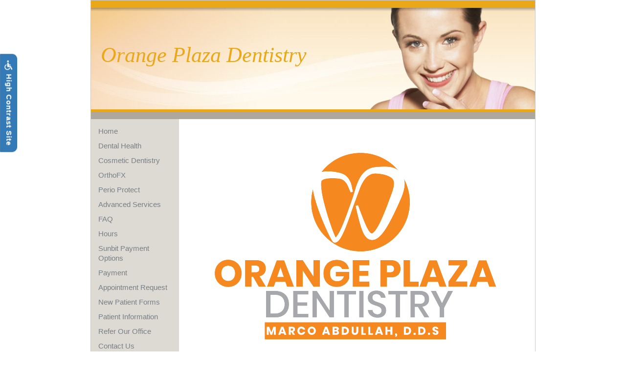

--- FILE ---
content_type: text/html;charset=UTF-8
request_url: http://orangeplazadent.com/
body_size: 9823
content:




































































<!doctype html>
<html lang="en">
<head>
    <meta charset="utf-8">
    <meta http-equiv="x-ua-compatible" content="IE=edge">
    <meta name="viewport" content="width=device-width, initial-scale=1">
    <meta name="description" content=" ">
    <meta name="keywords" content=" ">
    <title>Orange Plaza Dentistry : Home
    </title>

    <script type="text/javascript" src="/ruxitagentjs_ICANVfqru_10327251022105625.js" data-dtconfig="app=ea7c4b59f27d43eb|cuc=9y5zje12|owasp=1|mel=100000|featureHash=ICANVfqru|dpvc=1|lastModification=1765179858437|tp=500,50,0|rdnt=1|uxrgce=1|srbbv=2|agentUri=/ruxitagentjs_ICANVfqru_10327251022105625.js|reportUrl=/rb_bf62343ofg|rid=RID_21500479|rpid=1446445180|domain=orangeplazadent.com"></script><link rel="stylesheet" href="http://orangeplazadent.com/css/template_99/style.css"
          type="text/css">
    <link rel="stylesheet" href="http://orangeplazadent.com/css/adaStyle.css" type="text/css">


        

        

    <script>
        var Protocol = "https";
        var Server = "www.ident.ws";
        var Site = "21782";
        var phxHost = "https://decentral.ident.com";

        function patient_info(pid) {
            url = Protocol + "://" + Server + "/template_include/pi_login.jsp?site=" + Site + "&practiceId=" + pid + "&page=Patient+Information";
            child = window.open(url, 'PatientInfo', 'width=780,height=850,left=200,top=50,resizable,scrollbars,status');
            child.focus();
            return;
        }

        function showReviews(url) {
            child = window.open(url, 'ShowReview', 'width=780,height=850,left=200,top=50,resizable,scrollbars,status');
            child.focus();
            return;
        }

        function newPatientForms(pid) {
            var url = Protocol + "://" + Server + "/template_include/new_patient_sign_in.do?site=" + Site + "&practiceId=" + pid + "&page=New+Patient+Sign+In";
            var child = window.open(url, 'newPatientForms', 'width=780,height=600,left=200,top=50,resizable,scrollbars,status');
            child.focus();
        }


        function patient_feedback(pid) {
            var width = 890;
            var height = 600;
            var left = (screen.width - width) / 2;
            var top = (screen.height - height) / 2;

            child = window.open(Protocol + "://" + Server + "/template_include/feedback.do?practiceId=" + pid + "&page=Patient+Survey", 'patientSurvey',
                'scrollbars=yes,resizable=yes,width=' + width + ',height=' + height + ',left=' + left + ',top=' + top);
            child.focus();

            return;
        }

        function pat_feedback(urlParams) {
            var width = 890;
            var height = 600;
            var left = (screen.width - width) / 2;
            var top = (screen.height - height) / 2;
            urlParams = encodeURIComponent(urlParams);

            child = window.open(phxHost + "/survey#eCentralSurvey?params=" + urlParams, 'patientSurvey',
                'scrollbars=yes,resizable=yes,width=' + width + ',height=' + height + ',left=' + left + ',top=' + top);
            child.focus();

            return;
        }

        function pay_online() {
            url = Protocol + "://" + Server + "/template_include/pi_login.jsp?site=" + Site + "&goto=payOnline";
            child = window.open(url, 'PayOnline', 'width=780,height=850,left=200,top=50,resizable,scrollbars,status');
            child.focus();
            return;
        }
    </script>





<link href="http://orangeplazadent.com/css/template_99/mobile_style.css" rel="stylesheet"
      type="text/css" media="(max-width: 768px)"/>
<link href="http://orangeplazadent.com/css/bootstrap3_3_5_iPadMod.css" rel="stylesheet" type="text/css"/>
<style>
    @media (max-width: 414px) {
        img {
            max-width: 295px;
            height: auto;
        }
    }
</style>
</head>
<body id="ada" >
<div class="skipNav">
    <a href="#content" tabindex="1" title="Skip to main content">Skip to main content</a>
</div>
<button class="btn btn-primary" id="ADA_button" data-state="showADA" tabindex="2">
    <img src="/identimages/handicap.svg" id="handicapIcon" height="20" width="20" alt=""/>
    High Contrast Site
</button>





<div id="wrapper">
    <div id="mainContainer">
        <div id="header">
            <div id="headerTitle">Orange Plaza Dentistry
            </div>
        </div>
        <div id="mainWindow">
            <div id="links">
                <nav class="navbar navbar-default">
                    <div class="navbar-header">
                        <button type="button" class="navbar-toggle collapsed" data-toggle="collapse"
                                data-target="#navbar" aria-expanded="false" aria-controls="navbar">
                            <span class="sr-only">Toggle navigation</span>
                            <span class="icon-bar"></span>
                            <span class="icon-bar"></span>
                            <span class="icon-bar"></span>
                        </button>
                        <div class="navbar-brand"></div>
                    </div>
                    <div class="skipNav">The following links will update the content in the main content area when
                        activated.
                    </div>
                    <div id="navbar" class="navbar-collapse collapse">
                        <ul class="nav navbar-nav">
    
            <li><a href="http://orangeplazadent.com/template.jsp?doc=orangeplazadent&c=Home&wiz=0&page=Home">Home
            </a></li>
    
            <li><a href="http://orangeplazadent.com/template.jsp?doc=orangeplazadent&c=Dental+Health&wiz=0&page=Dental+Health">Dental Health
            </a></li>
    
            <li><a href="http://orangeplazadent.com/template.jsp?doc=orangeplazadent&c=Cosmetic+Dentistry&wiz=0&page=Cosmetic+Dentistry">Cosmetic Dentistry
            </a></li>
    
            <li><a href="http://orangeplazadent.com/template.jsp?doc=orangeplazadent&c=OrthoFX&wiz=0&page=OrthoFX">OrthoFX
            </a></li>
    
            <li><a href="http://orangeplazadent.com/template.jsp?doc=orangeplazadent&c=Perio+Protect&wiz=0&page=Perio+Protect">Perio Protect
            </a></li>
    
            <li><a href="http://orangeplazadent.com/template.jsp?doc=orangeplazadent&c=Advanced+Services&wiz=0&page=Advanced+Services">Advanced Services
            </a></li>
    
            <li><a href="http://orangeplazadent.com/template.jsp?doc=orangeplazadent&c=FAQ&wiz=0&page=FAQ">FAQ
            </a></li>
    
            <li><a href="http://orangeplazadent.com/template.jsp?doc=orangeplazadent&c=Hours&wiz=0&page=Hours">Hours
            </a></li>
    
            <li><a href="http://orangeplazadent.com/template.jsp?doc=orangeplazadent&c=Sunbit+Payment+Options&wiz=0&page=Sunbit+Payment+Options">Sunbit Payment Options
            </a></li>
    
            <li><a href="http://orangeplazadent.com/template.jsp?doc=orangeplazadent&c=Payment&wiz=0&page=Payment">Payment
            </a></li>
    
            <li><a href="http://orangeplazadent.com/template.jsp?doc=orangeplazadent&loc=ar&wiz=0&page=Appointment+Request">Appointment Request
            </a></li>
    
            <li><a href="javascript:newPatientForms(38363)">New Patient Forms
            </a></li>
    
            <li><a href="javascript:patient_info(38363)">Patient Information
            </a></li>
    
            <li><a href="http://orangeplazadent.com/template.jsp?doc=orangeplazadent&loc=pr&wiz=0&page=Refer+Our+Office">Refer Our Office
            </a></li>
    
            <li><a href="http://orangeplazadent.com/template.jsp?doc=orangeplazadent&loc=cu&wiz=0&page=Contact+Us">Contact Us
            </a></li>
    
</ul>
                    </div>
                </nav>
            </div>
            <main id="content">
                <p style="text-align: center;"><strong><img src="sites/orangeplazadent/images/OPD_logos_Final-03.png" alt="" width="637" height="480" /></strong></p>
<p><strong>Orange Plaza Dentistry</strong> specializes in beautifying smiles, maintaining your dental health, and helping you improve your appearance. Our experienced and friendly staff takes great pride in keeping your smile beautiful. Our promise to you is that the veneers, fillings, crowns, and bridges we create will look as good as or better than the teeth nature gave you. And to make sure we keep that promise, the products we recommend and use are the highest quality and incredibly durable. You can trust your smile with us.</p>
<div id="practiceAddress">470 Orange St<br /> Redlands, CA 92374<br /> (909) 793-4585</div>

            </main>
        </div>
        <footer id="footer"></footer>
    </div>
    <div id="legal">
        &copy; Images contained in this website are protected by copyright and may not be downloaded, republished,
        retransmitted, reproduced or otherwise used as a stand-alone file.
    </div>
</div>



<!-- Bootstrap core JavaScript -->
<!-- Placed at the end of the document so the pages load faster -->
<script src="https://ajax.googleapis.com/ajax/libs/jquery/1.11.3/jquery.min.js"></script>
<script src="https://maxcdn.bootstrapcdn.com/bootstrap/3.3.7/js/bootstrap.min.js"
        integrity="sha384-Tc5IQib027qvyjSMfHjOMaLkfuWVxZxUPnCJA7l2mCWNIpG9mGCD8wGNIcPD7Txa"
        crossorigin="anonymous"></script>
<script src="http://orangeplazadent.com/js/hiContrast.js"></script>
<!-- IE10 viewport hack for Surface/desktop Windows 8 bug -->
<script src="https://getbootstrap.com/assets/js/ie10-viewport-bug-workaround.js"></script>



<script>
    var showAMsg = 'null';
    if (showAMsg != 'null') {
        alert(showAMsg);
    }
</script>

</body>
</html>


--- FILE ---
content_type: text/html;charset=UTF-8
request_url: http://orangeplazadent.com/ruxitagentjs_ICANVfqru_10327251022105625.js
body_size: 9810
content:




































































<!doctype html>
<html lang="en">
<head>
    <meta charset="utf-8">
    <meta http-equiv="x-ua-compatible" content="IE=edge">
    <meta name="viewport" content="width=device-width, initial-scale=1">
    <meta name="description" content=" ">
    <meta name="keywords" content=" ">
    <title>Orange Plaza Dentistry : Home
    </title>

    <script type="text/javascript" src="/ruxitagentjs_ICANVfqru_10327251022105625.js" data-dtconfig="app=ea7c4b59f27d43eb|cuc=9y5zje12|owasp=1|mel=100000|featureHash=ICANVfqru|dpvc=1|lastModification=1765179858437|tp=500,50,0|rdnt=1|uxrgce=1|srbbv=2|agentUri=/ruxitagentjs_ICANVfqru_10327251022105625.js|reportUrl=/rb_bf62343ofg|rid=RID_21500479|rpid=1566737392|domain=orangeplazadent.com"></script><link rel="stylesheet" href="http://orangeplazadent.com/css/template_99/style.css"
          type="text/css">
    <link rel="stylesheet" href="http://orangeplazadent.com/css/adaStyle.css" type="text/css">


        

        

    <script>
        var Protocol = "https";
        var Server = "www.ident.ws";
        var Site = "21782";
        var phxHost = "https://decentral.ident.com";

        function patient_info(pid) {
            url = Protocol + "://" + Server + "/template_include/pi_login.jsp?site=" + Site + "&practiceId=" + pid + "&page=Patient+Information";
            child = window.open(url, 'PatientInfo', 'width=780,height=850,left=200,top=50,resizable,scrollbars,status');
            child.focus();
            return;
        }

        function showReviews(url) {
            child = window.open(url, 'ShowReview', 'width=780,height=850,left=200,top=50,resizable,scrollbars,status');
            child.focus();
            return;
        }

        function newPatientForms(pid) {
            var url = Protocol + "://" + Server + "/template_include/new_patient_sign_in.do?site=" + Site + "&practiceId=" + pid + "&page=New+Patient+Sign+In";
            var child = window.open(url, 'newPatientForms', 'width=780,height=600,left=200,top=50,resizable,scrollbars,status');
            child.focus();
        }


        function patient_feedback(pid) {
            var width = 890;
            var height = 600;
            var left = (screen.width - width) / 2;
            var top = (screen.height - height) / 2;

            child = window.open(Protocol + "://" + Server + "/template_include/feedback.do?practiceId=" + pid + "&page=Patient+Survey", 'patientSurvey',
                'scrollbars=yes,resizable=yes,width=' + width + ',height=' + height + ',left=' + left + ',top=' + top);
            child.focus();

            return;
        }

        function pat_feedback(urlParams) {
            var width = 890;
            var height = 600;
            var left = (screen.width - width) / 2;
            var top = (screen.height - height) / 2;
            urlParams = encodeURIComponent(urlParams);

            child = window.open(phxHost + "/survey#eCentralSurvey?params=" + urlParams, 'patientSurvey',
                'scrollbars=yes,resizable=yes,width=' + width + ',height=' + height + ',left=' + left + ',top=' + top);
            child.focus();

            return;
        }

        function pay_online() {
            url = Protocol + "://" + Server + "/template_include/pi_login.jsp?site=" + Site + "&goto=payOnline";
            child = window.open(url, 'PayOnline', 'width=780,height=850,left=200,top=50,resizable,scrollbars,status');
            child.focus();
            return;
        }
    </script>





<link href="http://orangeplazadent.com/css/template_99/mobile_style.css" rel="stylesheet"
      type="text/css" media="(max-width: 768px)"/>
<link href="http://orangeplazadent.com/css/bootstrap3_3_5_iPadMod.css" rel="stylesheet" type="text/css"/>
<style>
    @media (max-width: 414px) {
        img {
            max-width: 295px;
            height: auto;
        }
    }
</style>
</head>
<body id="ada" >
<div class="skipNav">
    <a href="#content" tabindex="1" title="Skip to main content">Skip to main content</a>
</div>
<button class="btn btn-primary" id="ADA_button" data-state="showADA" tabindex="2">
    <img src="/identimages/handicap.svg" id="handicapIcon" height="20" width="20" alt=""/>
    High Contrast Site
</button>





<div id="wrapper">
    <div id="mainContainer">
        <div id="header">
            <div id="headerTitle">Orange Plaza Dentistry
            </div>
        </div>
        <div id="mainWindow">
            <div id="links">
                <nav class="navbar navbar-default">
                    <div class="navbar-header">
                        <button type="button" class="navbar-toggle collapsed" data-toggle="collapse"
                                data-target="#navbar" aria-expanded="false" aria-controls="navbar">
                            <span class="sr-only">Toggle navigation</span>
                            <span class="icon-bar"></span>
                            <span class="icon-bar"></span>
                            <span class="icon-bar"></span>
                        </button>
                        <div class="navbar-brand"></div>
                    </div>
                    <div class="skipNav">The following links will update the content in the main content area when
                        activated.
                    </div>
                    <div id="navbar" class="navbar-collapse collapse">
                        <ul class="nav navbar-nav">
    
            <li><a href="http://orangeplazadent.com/template.jsp?doc=orangeplazadent&c=Home&wiz=0&page=Home">Home
            </a></li>
    
            <li><a href="http://orangeplazadent.com/template.jsp?doc=orangeplazadent&c=Dental+Health&wiz=0&page=Dental+Health">Dental Health
            </a></li>
    
            <li><a href="http://orangeplazadent.com/template.jsp?doc=orangeplazadent&c=Cosmetic+Dentistry&wiz=0&page=Cosmetic+Dentistry">Cosmetic Dentistry
            </a></li>
    
            <li><a href="http://orangeplazadent.com/template.jsp?doc=orangeplazadent&c=OrthoFX&wiz=0&page=OrthoFX">OrthoFX
            </a></li>
    
            <li><a href="http://orangeplazadent.com/template.jsp?doc=orangeplazadent&c=Perio+Protect&wiz=0&page=Perio+Protect">Perio Protect
            </a></li>
    
            <li><a href="http://orangeplazadent.com/template.jsp?doc=orangeplazadent&c=Advanced+Services&wiz=0&page=Advanced+Services">Advanced Services
            </a></li>
    
            <li><a href="http://orangeplazadent.com/template.jsp?doc=orangeplazadent&c=FAQ&wiz=0&page=FAQ">FAQ
            </a></li>
    
            <li><a href="http://orangeplazadent.com/template.jsp?doc=orangeplazadent&c=Hours&wiz=0&page=Hours">Hours
            </a></li>
    
            <li><a href="http://orangeplazadent.com/template.jsp?doc=orangeplazadent&c=Sunbit+Payment+Options&wiz=0&page=Sunbit+Payment+Options">Sunbit Payment Options
            </a></li>
    
            <li><a href="http://orangeplazadent.com/template.jsp?doc=orangeplazadent&c=Payment&wiz=0&page=Payment">Payment
            </a></li>
    
            <li><a href="http://orangeplazadent.com/template.jsp?doc=orangeplazadent&loc=ar&wiz=0&page=Appointment+Request">Appointment Request
            </a></li>
    
            <li><a href="javascript:newPatientForms(38363)">New Patient Forms
            </a></li>
    
            <li><a href="javascript:patient_info(38363)">Patient Information
            </a></li>
    
            <li><a href="http://orangeplazadent.com/template.jsp?doc=orangeplazadent&loc=pr&wiz=0&page=Refer+Our+Office">Refer Our Office
            </a></li>
    
            <li><a href="http://orangeplazadent.com/template.jsp?doc=orangeplazadent&loc=cu&wiz=0&page=Contact+Us">Contact Us
            </a></li>
    
</ul>
                    </div>
                </nav>
            </div>
            <main id="content">
                <p style="text-align: center;"><strong><img src="sites/orangeplazadent/images/OPD_logos_Final-03.png" alt="" width="637" height="480" /></strong></p>
<p><strong>Orange Plaza Dentistry</strong> specializes in beautifying smiles, maintaining your dental health, and helping you improve your appearance. Our experienced and friendly staff takes great pride in keeping your smile beautiful. Our promise to you is that the veneers, fillings, crowns, and bridges we create will look as good as or better than the teeth nature gave you. And to make sure we keep that promise, the products we recommend and use are the highest quality and incredibly durable. You can trust your smile with us.</p>
<div id="practiceAddress">470 Orange St<br /> Redlands, CA 92374<br /> (909) 793-4585</div>

            </main>
        </div>
        <footer id="footer"></footer>
    </div>
    <div id="legal">
        &copy; Images contained in this website are protected by copyright and may not be downloaded, republished,
        retransmitted, reproduced or otherwise used as a stand-alone file.
    </div>
</div>



<!-- Bootstrap core JavaScript -->
<!-- Placed at the end of the document so the pages load faster -->
<script src="https://ajax.googleapis.com/ajax/libs/jquery/1.11.3/jquery.min.js"></script>
<script src="https://maxcdn.bootstrapcdn.com/bootstrap/3.3.7/js/bootstrap.min.js"
        integrity="sha384-Tc5IQib027qvyjSMfHjOMaLkfuWVxZxUPnCJA7l2mCWNIpG9mGCD8wGNIcPD7Txa"
        crossorigin="anonymous"></script>
<script src="http://orangeplazadent.com/js/hiContrast.js"></script>
<!-- IE10 viewport hack for Surface/desktop Windows 8 bug -->
<script src="https://getbootstrap.com/assets/js/ie10-viewport-bug-workaround.js"></script>



<script>
    var showAMsg = 'null';
    if (showAMsg != 'null') {
        alert(showAMsg);
    }
</script>

</body>
</html>


--- FILE ---
content_type: text/html;charset=UTF-8
request_url: http://orangeplazadent.com/js/hiContrast.js
body_size: 9810
content:




































































<!doctype html>
<html lang="en">
<head>
    <meta charset="utf-8">
    <meta http-equiv="x-ua-compatible" content="IE=edge">
    <meta name="viewport" content="width=device-width, initial-scale=1">
    <meta name="description" content=" ">
    <meta name="keywords" content=" ">
    <title>Orange Plaza Dentistry : Home
    </title>

    <script type="text/javascript" src="/ruxitagentjs_ICANVfqru_10327251022105625.js" data-dtconfig="app=ea7c4b59f27d43eb|cuc=9y5zje12|owasp=1|mel=100000|featureHash=ICANVfqru|dpvc=1|lastModification=1765179858437|tp=500,50,0|rdnt=1|uxrgce=1|srbbv=2|agentUri=/ruxitagentjs_ICANVfqru_10327251022105625.js|reportUrl=/rb_bf62343ofg|rid=RID_21500479|rpid=-787829944|domain=orangeplazadent.com"></script><link rel="stylesheet" href="http://orangeplazadent.com/css/template_99/style.css"
          type="text/css">
    <link rel="stylesheet" href="http://orangeplazadent.com/css/adaStyle.css" type="text/css">


        

        

    <script>
        var Protocol = "https";
        var Server = "www.ident.ws";
        var Site = "21782";
        var phxHost = "https://decentral.ident.com";

        function patient_info(pid) {
            url = Protocol + "://" + Server + "/template_include/pi_login.jsp?site=" + Site + "&practiceId=" + pid + "&page=Patient+Information";
            child = window.open(url, 'PatientInfo', 'width=780,height=850,left=200,top=50,resizable,scrollbars,status');
            child.focus();
            return;
        }

        function showReviews(url) {
            child = window.open(url, 'ShowReview', 'width=780,height=850,left=200,top=50,resizable,scrollbars,status');
            child.focus();
            return;
        }

        function newPatientForms(pid) {
            var url = Protocol + "://" + Server + "/template_include/new_patient_sign_in.do?site=" + Site + "&practiceId=" + pid + "&page=New+Patient+Sign+In";
            var child = window.open(url, 'newPatientForms', 'width=780,height=600,left=200,top=50,resizable,scrollbars,status');
            child.focus();
        }


        function patient_feedback(pid) {
            var width = 890;
            var height = 600;
            var left = (screen.width - width) / 2;
            var top = (screen.height - height) / 2;

            child = window.open(Protocol + "://" + Server + "/template_include/feedback.do?practiceId=" + pid + "&page=Patient+Survey", 'patientSurvey',
                'scrollbars=yes,resizable=yes,width=' + width + ',height=' + height + ',left=' + left + ',top=' + top);
            child.focus();

            return;
        }

        function pat_feedback(urlParams) {
            var width = 890;
            var height = 600;
            var left = (screen.width - width) / 2;
            var top = (screen.height - height) / 2;
            urlParams = encodeURIComponent(urlParams);

            child = window.open(phxHost + "/survey#eCentralSurvey?params=" + urlParams, 'patientSurvey',
                'scrollbars=yes,resizable=yes,width=' + width + ',height=' + height + ',left=' + left + ',top=' + top);
            child.focus();

            return;
        }

        function pay_online() {
            url = Protocol + "://" + Server + "/template_include/pi_login.jsp?site=" + Site + "&goto=payOnline";
            child = window.open(url, 'PayOnline', 'width=780,height=850,left=200,top=50,resizable,scrollbars,status');
            child.focus();
            return;
        }
    </script>





<link href="http://orangeplazadent.com/css/template_99/mobile_style.css" rel="stylesheet"
      type="text/css" media="(max-width: 768px)"/>
<link href="http://orangeplazadent.com/css/bootstrap3_3_5_iPadMod.css" rel="stylesheet" type="text/css"/>
<style>
    @media (max-width: 414px) {
        img {
            max-width: 295px;
            height: auto;
        }
    }
</style>
</head>
<body id="ada" >
<div class="skipNav">
    <a href="#content" tabindex="1" title="Skip to main content">Skip to main content</a>
</div>
<button class="btn btn-primary" id="ADA_button" data-state="showADA" tabindex="2">
    <img src="/identimages/handicap.svg" id="handicapIcon" height="20" width="20" alt=""/>
    High Contrast Site
</button>





<div id="wrapper">
    <div id="mainContainer">
        <div id="header">
            <div id="headerTitle">Orange Plaza Dentistry
            </div>
        </div>
        <div id="mainWindow">
            <div id="links">
                <nav class="navbar navbar-default">
                    <div class="navbar-header">
                        <button type="button" class="navbar-toggle collapsed" data-toggle="collapse"
                                data-target="#navbar" aria-expanded="false" aria-controls="navbar">
                            <span class="sr-only">Toggle navigation</span>
                            <span class="icon-bar"></span>
                            <span class="icon-bar"></span>
                            <span class="icon-bar"></span>
                        </button>
                        <div class="navbar-brand"></div>
                    </div>
                    <div class="skipNav">The following links will update the content in the main content area when
                        activated.
                    </div>
                    <div id="navbar" class="navbar-collapse collapse">
                        <ul class="nav navbar-nav">
    
            <li><a href="http://orangeplazadent.com/template.jsp?doc=orangeplazadent&c=Home&wiz=0&page=Home">Home
            </a></li>
    
            <li><a href="http://orangeplazadent.com/template.jsp?doc=orangeplazadent&c=Dental+Health&wiz=0&page=Dental+Health">Dental Health
            </a></li>
    
            <li><a href="http://orangeplazadent.com/template.jsp?doc=orangeplazadent&c=Cosmetic+Dentistry&wiz=0&page=Cosmetic+Dentistry">Cosmetic Dentistry
            </a></li>
    
            <li><a href="http://orangeplazadent.com/template.jsp?doc=orangeplazadent&c=OrthoFX&wiz=0&page=OrthoFX">OrthoFX
            </a></li>
    
            <li><a href="http://orangeplazadent.com/template.jsp?doc=orangeplazadent&c=Perio+Protect&wiz=0&page=Perio+Protect">Perio Protect
            </a></li>
    
            <li><a href="http://orangeplazadent.com/template.jsp?doc=orangeplazadent&c=Advanced+Services&wiz=0&page=Advanced+Services">Advanced Services
            </a></li>
    
            <li><a href="http://orangeplazadent.com/template.jsp?doc=orangeplazadent&c=FAQ&wiz=0&page=FAQ">FAQ
            </a></li>
    
            <li><a href="http://orangeplazadent.com/template.jsp?doc=orangeplazadent&c=Hours&wiz=0&page=Hours">Hours
            </a></li>
    
            <li><a href="http://orangeplazadent.com/template.jsp?doc=orangeplazadent&c=Sunbit+Payment+Options&wiz=0&page=Sunbit+Payment+Options">Sunbit Payment Options
            </a></li>
    
            <li><a href="http://orangeplazadent.com/template.jsp?doc=orangeplazadent&c=Payment&wiz=0&page=Payment">Payment
            </a></li>
    
            <li><a href="http://orangeplazadent.com/template.jsp?doc=orangeplazadent&loc=ar&wiz=0&page=Appointment+Request">Appointment Request
            </a></li>
    
            <li><a href="javascript:newPatientForms(38363)">New Patient Forms
            </a></li>
    
            <li><a href="javascript:patient_info(38363)">Patient Information
            </a></li>
    
            <li><a href="http://orangeplazadent.com/template.jsp?doc=orangeplazadent&loc=pr&wiz=0&page=Refer+Our+Office">Refer Our Office
            </a></li>
    
            <li><a href="http://orangeplazadent.com/template.jsp?doc=orangeplazadent&loc=cu&wiz=0&page=Contact+Us">Contact Us
            </a></li>
    
</ul>
                    </div>
                </nav>
            </div>
            <main id="content">
                <p style="text-align: center;"><strong><img src="sites/orangeplazadent/images/OPD_logos_Final-03.png" alt="" width="637" height="480" /></strong></p>
<p><strong>Orange Plaza Dentistry</strong> specializes in beautifying smiles, maintaining your dental health, and helping you improve your appearance. Our experienced and friendly staff takes great pride in keeping your smile beautiful. Our promise to you is that the veneers, fillings, crowns, and bridges we create will look as good as or better than the teeth nature gave you. And to make sure we keep that promise, the products we recommend and use are the highest quality and incredibly durable. You can trust your smile with us.</p>
<div id="practiceAddress">470 Orange St<br /> Redlands, CA 92374<br /> (909) 793-4585</div>

            </main>
        </div>
        <footer id="footer"></footer>
    </div>
    <div id="legal">
        &copy; Images contained in this website are protected by copyright and may not be downloaded, republished,
        retransmitted, reproduced or otherwise used as a stand-alone file.
    </div>
</div>



<!-- Bootstrap core JavaScript -->
<!-- Placed at the end of the document so the pages load faster -->
<script src="https://ajax.googleapis.com/ajax/libs/jquery/1.11.3/jquery.min.js"></script>
<script src="https://maxcdn.bootstrapcdn.com/bootstrap/3.3.7/js/bootstrap.min.js"
        integrity="sha384-Tc5IQib027qvyjSMfHjOMaLkfuWVxZxUPnCJA7l2mCWNIpG9mGCD8wGNIcPD7Txa"
        crossorigin="anonymous"></script>
<script src="http://orangeplazadent.com/js/hiContrast.js"></script>
<!-- IE10 viewport hack for Surface/desktop Windows 8 bug -->
<script src="https://getbootstrap.com/assets/js/ie10-viewport-bug-workaround.js"></script>



<script>
    var showAMsg = 'null';
    if (showAMsg != 'null') {
        alert(showAMsg);
    }
</script>

</body>
</html>


--- FILE ---
content_type: text/css
request_url: http://orangeplazadent.com/css/template_99/style.css
body_size: 5266
content:
@charset "utf-8";

.skipNav {
    display: block;
    position: absolute;
    background: transparent;
    background-image: none;
    border: none;
    overflow: hidden;
    padding: 0;
    margin: -1px 0 0 -1px;
    width: 1px;
    height: 1px;
}
h1, h2 {
	text-align: left;
}
#ADA_button {
	left: 0;
	top: 30%;
    transform-origin: left bottom;
    -webkit-transform: rotate(90deg) translateX(-70%);
    -ms-transform: rotate(90deg) translateX(-70%);
    transform: rotate(90deg) translateX(-70%);
    display: block;
    position: fixed;
    z-index: 9999;
	border-radius:10px 10px 0 0;    font-weight: bold;	
    font-size: 1.3em;
    letter-spacing: 1px;
}
#handicapIcon {
	transform: rotate(-90deg); 
	margin-right: 3px;
}
.defaultImage {
	float: right; 
	padding: 35px 0px 20px 20px;
}
body {
	background-color: #FFFFFF;
	padding: 0px;
	margin: 0px;
}
a:link {
	color: #2F6AA4;
	text-decoration: none;
}
a:visited {
	text-decoration: none;
	color: #2F6AA4;
}
a:hover {
	text-decoration: underline;
	color: #418EEC;
}
a:active {
	text-decoration: none;
}
.hiC a:link {
	color: #0000FF !important;
	text-decoration: underline !important;
}
.hiC a:visited {
	color: #0000FF !important;
	text-decoration: underline !important;
}
.hiC a:hover {
	color: #0000FF !important;
}
#wrapper {
	width: 950px;
	margin: 0 auto;
	background-position: center;
	height: auto;
}
#mainContainer {	
	background-color: #FFF;
	box-sizing: border-box;
	overflow: hidden;
    margin: 0 20px;
	border: solid 1px #cac8c8;
}
.hiC #mainContainer {
	border: none;
}
#headerTitle {
	font-family: "Times New Roman", Times, serif;
    font-size: 3.9em;
    font-style: italic;
    color: #eaa718;
    padding: 65px 0 0 20px;
}
.hiC #headerTitle {
    padding: 20px;
	color: #000000;
}
#header {
	background-image: url(images/header_08.jpg);
	border-top: solid 15px #eaa718;
	border-bottom: solid 5px #eaa718;
    width: 910px;
    height: 228px;
	overflow: hidden;
}
.hiC #header {
	background-image: none;
	border: none;
	height: auto;
}
#mainWindow {
	display: flex;
	box-sizing: border-box;
	overflow: hidden;
	border-top: solid 15px #aea79d;
	border-bottom: solid 5px #aea79d;
}
.hiC #mainWindow {
	border: none;
}
#links ul {
	margin-bottom: 0;
}
#links {
	display: flex;
	font-size: 1.3em;
	padding-top: 10px;
	width: 180px;
	float: left;
	line-height: 1.5em;
	background-color: #ddd9d3;
}
.hiC #links {
	background-color: #FFFFFF;
}
#links ul a:link, #links ul a:visited {
	color: #788086;
	text-decoration: none;
}
#links ul a:hover, #links ul a:active {
	text-decoration: underline;
	color: #000000;
}
#content {
	float: right;
	font-family: Arial, Helvetica, sans-serif;
	font-size: 1.2em;
	line-height: 2em;
	color: #626670;
	text-align: justify;
	padding: 20px;
	width: 79.5%;
}
.hiC #content {
	color: #000000;
	font-size: 1.5em;
}
#footer, #footer a {
	width: 910px;
	height: 20px;
	background-color: #eaa718;
}
.hiC #footer {
	display: none;
}
#legal {
	color:#AEAEAE;
	height:auto;
	font-family:sans-serif;
	font-size:.95em;
	padding:2px;
	text-align:center;
}
.hiC #legal {
	color:#000000;
	font-size:1.15em;
}
.welcome {
	padding-bottom: 10px;
	color: #797979;
    font-family: Georgia, 'Times New Roman', Times, serif;
    margin: 0;
    font-size: 1.8em;
}
.hiC .welcome {
	color: #000000;
}
#practiceAddress {
	font-size: 1em; 
	line-height: 1.3em; 
	text-align: center;
	color: #818181;	padding-top: 10px;
	width: 100%;
	clear: both;
	margin: 0 auto;
	border-top: solid 1px #B9B9B9;
}
.hiC #practiceAddress {
	color: #000000;
    line-height: normal;
}

/*Styles for mobile menu*/
.navbar-brand {
	display:none;
}
.navbar-nav {
	margin-bottom:0px;
}
.navbar-default  {
    border: 0 !important;
	background-color: inherit !important;
	z-index: 1 !important;
}
.navbar-collapse {
	padding-bottom: 10px !important;
}
.navbar {
	margin-bottom:0 !important;
}
.navbar-nav li {
	float: none !important;
}
.nav>li>a {
    padding: 5px 0 !important;
}

/*For Forms Pages*/
.checkbox input {
	margin-left: 0 !important;
	position: relative !important;
	bottom: -3px;
}
.checkbox {
	padding-top: 10px;
}
.form-control {
	display: block;
	width: 100%;
	height: 34px;
	border: 1px solid #ccc;
}
.formContainer {
	font-family: Arial, Helvetica, sans-serif;
	padding: 15px 40px 30px 40px;
}
label {
	font-weight: 700;
	display: inline-block;
	padding: 15px 0 3px 0;
}
h3 {
	font-size: 1.7em;
	font-weight: 500;
	margin-top: 20px;
	margin-bottom: 10px;
}
.btn {
	display: inline-block;
	padding: 6px 12px;
	margin-bottom: 0;
	font-size: 1em;
	line-height: 1.42857143;
	border: 1px solid transparent;
}
.btn-primary {
	color: #fff;
	background-color: #337ab7;
	border-color: #2e6da4;
}
.btn-default {
	color: #333;
	background-color: #fff;
	border-color: #ccc;
}

/*For when user tabs to high contrast button */
.btn:focus {
	background-color: #DA071D !important;
	color:white !important;
}

/*For Default Content*/

#content h2 {
	color: #4375a8;
	padding-top: 10px;
	font-size: 1.3em;
}
.hiC #content h2 {
	color: #000000;
}
.indent {
	text-indent: 40px;
	margin: 0;
}
.mapAddress {
	font-size: 1em; 
	line-height: 1.3em; 
	padding-bottom: 20px;
}
.ccLogos {
	list-style: none;
    display: inline-flex;
	-webkit-padding-start: 0;
}
.hiC .blueBtn:focus {
	background-color:red;
}



--- FILE ---
content_type: text/css
request_url: http://orangeplazadent.com/css/template_99/mobile_style.css
body_size: 2085
content:
@charset "utf-8";

#ADA_button {
    top: 0 !important;
    transform: rotate(0) translateX(0) !important;
    width: 100%;
    border-radius: 0 !important;
    position: inherit !important;
    margin: 0;
    height: 30px;
    padding: 5px;
    font-size: 1.4em;
}
#handicapIcon {
    transform: rotate(0) translateX(0) !important;
    margin-bottom: 5px;
}
img {
	max-width: 743px;
}
.defaultImage {
	float: none !important; 
	padding: 5px !important;
}
#headerTitle {
	width: 100%;
	height: auto;
	color: #FFF;
	font-size: 2.5em;
	position: static;
	padding: 5px 0 5px 10px;
}
.hiC #headerTitle {
	padding: 5px 0 5px 10px;
}
#wrapper {
	width: 100%;
	height: auto;
}
#header {
	width: 100%;
	height: auto;
	background-color: #eaa718;
    background-image: none;
	border: 0;
}
.hiC #header {
	background-color: #FFFFFF;
}
#mainWindow {
	border: 0;
	display: inline-block;
	width: 100%;
}
#content {
	width: 100%;
	height: auto;
	padding: 10px;
	font-size: 1.5em;
}
.hiC #content {
	font-size: 1.75em;
}
#links, #links ul, #links li {
	width: 100%;
	height: auto;
	font-family: Arial, Helvetica, sans-serif;
	line-height: 1.5em;
	margin: 0;
	padding-top: 0;
	background-image: none;
}
#links {
    margin-bottom: 45px !important;
}
#links a:link, #links a:visited {
	font-size: 1.25em;
	line-height: 1.5em;
}
.hiC #links a:link, .hiC #links a:visited {
	font-size: 1.15em;
	line-height: 1.4em;
}
#mainContainer {
	margin: 0;
	width: 100%;
	height:auto;
}
#footer {
	width: 100%;
	height:auto;
}

/*Styles for mobile menu*/
.navbar-brand {
	display:inherit;
}
.navbar {
	width: 100% !important;
	position: absolute !important;
    z-index: 99999;
}
.navbar-collapse {
    border: 0 !important;
}
.navbar-toggle {
    margin-left: 15px;
	float: left !important;
    margin-right: 0 !important;	
	background-color: #DDD !important;
}
.hiC #navbar {
	font-size: 1.3em;
}
.navbar-default .navbar-collapse {
	padding-top: 10px;
    width: 100%;
    background-color: #FFF;
}

/*necessary to resize forms*/
.formContainer {
    width:100% !important;
    margin: 0 auto;
    padding: 5px;
}


--- FILE ---
content_type: image/svg+xml
request_url: http://orangeplazadent.com/identimages/handicap.svg
body_size: 1065
content:
<?xml version="1.0" encoding="utf-8"?>
<!-- Generator: Adobe Illustrator 21.0.2, SVG Export Plug-In . SVG Version: 6.00 Build 0)  -->
<svg version="1.1" id="Layer_2" xmlns="http://www.w3.org/2000/svg" xmlns:xlink="http://www.w3.org/1999/xlink" x="0px" y="0px"
	 viewBox="0 0 256 256" style="enable-background:new 0 0 256 256;" xml:space="preserve">
<style>
	.st0{fill:#FFFFFF;}
</style>
<circle class="st0" cx="118" cy="28.6" r="24.4"/>
<path class="st0" d="M165,194h-8.8c-6.7,22.7-27.8,39.4-52.7,39.4c-30.3,0-54.9-24.6-54.9-54.9c0-22.5,13.6-41.9,33-50.4v-21.9
	c-31,9.4-53.6,38.2-53.6,72.2c0,41.6,33.9,75.5,75.5,75.5c30.5,0,56.8-18.1,68.7-44.2L165,194z"/>
<path class="st0" d="M229.5,227c0,0-32.7-65.4-35.2-70.1s-5.9-7-13-7c-4.2,0-25.6,0-42.6,0v-15.5h38.2c6,0,10.8-4.8,10.8-10.8
	c0-6-4.8-10.8-10.8-10.8h-38.2V84.8c0-11.3-9.2-20.5-20.5-20.5c-11.3,0-20.5,9.2-20.5,20.5v73.4c0,8.9,5.6,16.4,13.5,19.3
	c1.8,0.8,3.7,1.2,5.8,1.2h0.1c0.4,0,0.8,0,1.2,0c0.4,0,0.8,0,1.2,0H173l30.7,61.2c2.5,5,7.6,8,12.9,8c2.2,0,4.4-0.5,6.5-1.5
	C230.2,242.8,233,234.1,229.5,227z"/>
</svg>
